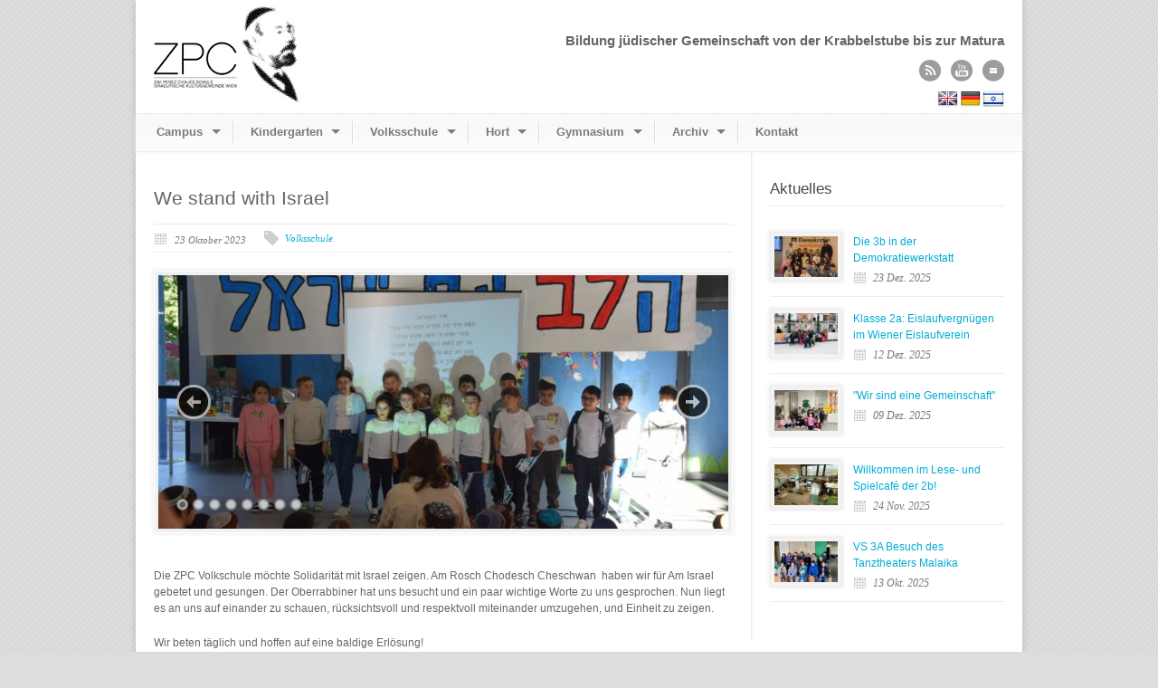

--- FILE ---
content_type: text/html; charset=UTF-8
request_url: https://www.zpc.at/2023/10/23/we-stand-with-israel/
body_size: 11861
content:
<!DOCTYPE html>
<!--[if lt IE 7 ]><html class="ie ie6" lang="en"> <![endif]-->
<!--[if IE 7 ]><html class="ie ie7" lang="en"> <![endif]-->
<!--[if IE 8 ]><html class="ie ie8" lang="en"> <![endif]-->
<!--[if (gte IE 9)|!(IE)]><!--><html lang="de"> <!--<![endif]-->
<head>

	<!-- Basic Page Needs
  ================================================== -->
	<meta charset="utf-8" />
	<title>Zwi Perez Chajes Schule  &raquo; We stand with Israel</title>

	<!--[if lt IE 9]>
		<script src="//html5shim.googlecode.com/svn/trunk/html5.js"></script>
	<![endif]-->

	<!-- CSS
  ================================================== -->
	<link rel="stylesheet" href="https://www.zpc.at/wp-content/themes/zpc/style.css" type="text/css" />
	
				<meta name="viewport" content="width=device-width, initial-scale=1, maximum-scale=1">
		<link rel="stylesheet" href="https://www.zpc.at/wp-content/themes/zpc/stylesheet/skeleton-responsive.css">
		<link rel="stylesheet" href="https://www.zpc.at/wp-content/themes/zpc/stylesheet/layout-responsive.css">	
		
	<!--[if lt IE 9]>
		<link rel="stylesheet" href="https://www.zpc.at/wp-content/themes/zpc/stylesheet/ie-style.php?path=https://www.zpc.at/wp-content/themes/zpc" type="text/css" media="screen, projection" /> 
	<![endif]-->
	<!--[if lt IE 9]>
	<script src="//css3-mediaqueries-js.googlecode.com/svn/trunk/css3-mediaqueries.js"></script>
	<![endif]-->	
	
	<!--[if IE 7]>
		<link rel="stylesheet" href="https://www.zpc.at/wp-content/themes/zpc/stylesheet/ie7-style.css" /> 
	<![endif]-->	
	
	<!-- Favicon
   ================================================== -->
	<link rel="shortcut icon" href="https://www.zpc.at/wp-content/uploads/2014/07/favicon.jpg" type="image/x-icon" />
	<!-- Start WP_HEAD
   ================================================== -->
		
	<meta name='robots' content='max-image-preview:large' />
<link rel='dns-prefetch' href='//www.zpc.at' />
<link rel='dns-prefetch' href='//translate.google.com' />
<link rel="alternate" title="oEmbed (JSON)" type="application/json+oembed" href="https://www.zpc.at/wp-json/oembed/1.0/embed?url=https%3A%2F%2Fwww.zpc.at%2F2023%2F10%2F23%2Fwe-stand-with-israel%2F" />
<link rel="alternate" title="oEmbed (XML)" type="text/xml+oembed" href="https://www.zpc.at/wp-json/oembed/1.0/embed?url=https%3A%2F%2Fwww.zpc.at%2F2023%2F10%2F23%2Fwe-stand-with-israel%2F&#038;format=xml" />
<style id='wp-img-auto-sizes-contain-inline-css' type='text/css'>
img:is([sizes=auto i],[sizes^="auto," i]){contain-intrinsic-size:3000px 1500px}
/*# sourceURL=wp-img-auto-sizes-contain-inline-css */
</style>
<link rel='stylesheet' id='style-custom-css' href='https://www.zpc.at/wp-content/themes/zpc/style-custom.css?ver=6.9' type='text/css' media='all' />
<link rel='stylesheet' id='gdl-woocommerce-css' href='https://www.zpc.at/wp-content/themes/zpc/stylesheet/gdlr-woocommerce.css?ver=6.9' type='text/css' media='all' />
<link rel='stylesheet' id='layerslider-css' href='https://www.zpc.at/wp-content/plugins/LayerSlider/assets/static/layerslider/css/layerslider.css?ver=7.8.0' type='text/css' media='all' />
<style id='wp-emoji-styles-inline-css' type='text/css'>

	img.wp-smiley, img.emoji {
		display: inline !important;
		border: none !important;
		box-shadow: none !important;
		height: 1em !important;
		width: 1em !important;
		margin: 0 0.07em !important;
		vertical-align: -0.1em !important;
		background: none !important;
		padding: 0 !important;
	}
/*# sourceURL=wp-emoji-styles-inline-css */
</style>
<style id='wp-block-library-inline-css' type='text/css'>
:root{--wp-block-synced-color:#7a00df;--wp-block-synced-color--rgb:122,0,223;--wp-bound-block-color:var(--wp-block-synced-color);--wp-editor-canvas-background:#ddd;--wp-admin-theme-color:#007cba;--wp-admin-theme-color--rgb:0,124,186;--wp-admin-theme-color-darker-10:#006ba1;--wp-admin-theme-color-darker-10--rgb:0,107,160.5;--wp-admin-theme-color-darker-20:#005a87;--wp-admin-theme-color-darker-20--rgb:0,90,135;--wp-admin-border-width-focus:2px}@media (min-resolution:192dpi){:root{--wp-admin-border-width-focus:1.5px}}.wp-element-button{cursor:pointer}:root .has-very-light-gray-background-color{background-color:#eee}:root .has-very-dark-gray-background-color{background-color:#313131}:root .has-very-light-gray-color{color:#eee}:root .has-very-dark-gray-color{color:#313131}:root .has-vivid-green-cyan-to-vivid-cyan-blue-gradient-background{background:linear-gradient(135deg,#00d084,#0693e3)}:root .has-purple-crush-gradient-background{background:linear-gradient(135deg,#34e2e4,#4721fb 50%,#ab1dfe)}:root .has-hazy-dawn-gradient-background{background:linear-gradient(135deg,#faaca8,#dad0ec)}:root .has-subdued-olive-gradient-background{background:linear-gradient(135deg,#fafae1,#67a671)}:root .has-atomic-cream-gradient-background{background:linear-gradient(135deg,#fdd79a,#004a59)}:root .has-nightshade-gradient-background{background:linear-gradient(135deg,#330968,#31cdcf)}:root .has-midnight-gradient-background{background:linear-gradient(135deg,#020381,#2874fc)}:root{--wp--preset--font-size--normal:16px;--wp--preset--font-size--huge:42px}.has-regular-font-size{font-size:1em}.has-larger-font-size{font-size:2.625em}.has-normal-font-size{font-size:var(--wp--preset--font-size--normal)}.has-huge-font-size{font-size:var(--wp--preset--font-size--huge)}.has-text-align-center{text-align:center}.has-text-align-left{text-align:left}.has-text-align-right{text-align:right}.has-fit-text{white-space:nowrap!important}#end-resizable-editor-section{display:none}.aligncenter{clear:both}.items-justified-left{justify-content:flex-start}.items-justified-center{justify-content:center}.items-justified-right{justify-content:flex-end}.items-justified-space-between{justify-content:space-between}.screen-reader-text{border:0;clip-path:inset(50%);height:1px;margin:-1px;overflow:hidden;padding:0;position:absolute;width:1px;word-wrap:normal!important}.screen-reader-text:focus{background-color:#ddd;clip-path:none;color:#444;display:block;font-size:1em;height:auto;left:5px;line-height:normal;padding:15px 23px 14px;text-decoration:none;top:5px;width:auto;z-index:100000}html :where(.has-border-color){border-style:solid}html :where([style*=border-top-color]){border-top-style:solid}html :where([style*=border-right-color]){border-right-style:solid}html :where([style*=border-bottom-color]){border-bottom-style:solid}html :where([style*=border-left-color]){border-left-style:solid}html :where([style*=border-width]){border-style:solid}html :where([style*=border-top-width]){border-top-style:solid}html :where([style*=border-right-width]){border-right-style:solid}html :where([style*=border-bottom-width]){border-bottom-style:solid}html :where([style*=border-left-width]){border-left-style:solid}html :where(img[class*=wp-image-]){height:auto;max-width:100%}:where(figure){margin:0 0 1em}html :where(.is-position-sticky){--wp-admin--admin-bar--position-offset:var(--wp-admin--admin-bar--height,0px)}@media screen and (max-width:600px){html :where(.is-position-sticky){--wp-admin--admin-bar--position-offset:0px}}

/*# sourceURL=wp-block-library-inline-css */
</style><style id='global-styles-inline-css' type='text/css'>
:root{--wp--preset--aspect-ratio--square: 1;--wp--preset--aspect-ratio--4-3: 4/3;--wp--preset--aspect-ratio--3-4: 3/4;--wp--preset--aspect-ratio--3-2: 3/2;--wp--preset--aspect-ratio--2-3: 2/3;--wp--preset--aspect-ratio--16-9: 16/9;--wp--preset--aspect-ratio--9-16: 9/16;--wp--preset--color--black: #000000;--wp--preset--color--cyan-bluish-gray: #abb8c3;--wp--preset--color--white: #ffffff;--wp--preset--color--pale-pink: #f78da7;--wp--preset--color--vivid-red: #cf2e2e;--wp--preset--color--luminous-vivid-orange: #ff6900;--wp--preset--color--luminous-vivid-amber: #fcb900;--wp--preset--color--light-green-cyan: #7bdcb5;--wp--preset--color--vivid-green-cyan: #00d084;--wp--preset--color--pale-cyan-blue: #8ed1fc;--wp--preset--color--vivid-cyan-blue: #0693e3;--wp--preset--color--vivid-purple: #9b51e0;--wp--preset--gradient--vivid-cyan-blue-to-vivid-purple: linear-gradient(135deg,rgb(6,147,227) 0%,rgb(155,81,224) 100%);--wp--preset--gradient--light-green-cyan-to-vivid-green-cyan: linear-gradient(135deg,rgb(122,220,180) 0%,rgb(0,208,130) 100%);--wp--preset--gradient--luminous-vivid-amber-to-luminous-vivid-orange: linear-gradient(135deg,rgb(252,185,0) 0%,rgb(255,105,0) 100%);--wp--preset--gradient--luminous-vivid-orange-to-vivid-red: linear-gradient(135deg,rgb(255,105,0) 0%,rgb(207,46,46) 100%);--wp--preset--gradient--very-light-gray-to-cyan-bluish-gray: linear-gradient(135deg,rgb(238,238,238) 0%,rgb(169,184,195) 100%);--wp--preset--gradient--cool-to-warm-spectrum: linear-gradient(135deg,rgb(74,234,220) 0%,rgb(151,120,209) 20%,rgb(207,42,186) 40%,rgb(238,44,130) 60%,rgb(251,105,98) 80%,rgb(254,248,76) 100%);--wp--preset--gradient--blush-light-purple: linear-gradient(135deg,rgb(255,206,236) 0%,rgb(152,150,240) 100%);--wp--preset--gradient--blush-bordeaux: linear-gradient(135deg,rgb(254,205,165) 0%,rgb(254,45,45) 50%,rgb(107,0,62) 100%);--wp--preset--gradient--luminous-dusk: linear-gradient(135deg,rgb(255,203,112) 0%,rgb(199,81,192) 50%,rgb(65,88,208) 100%);--wp--preset--gradient--pale-ocean: linear-gradient(135deg,rgb(255,245,203) 0%,rgb(182,227,212) 50%,rgb(51,167,181) 100%);--wp--preset--gradient--electric-grass: linear-gradient(135deg,rgb(202,248,128) 0%,rgb(113,206,126) 100%);--wp--preset--gradient--midnight: linear-gradient(135deg,rgb(2,3,129) 0%,rgb(40,116,252) 100%);--wp--preset--font-size--small: 13px;--wp--preset--font-size--medium: 20px;--wp--preset--font-size--large: 36px;--wp--preset--font-size--x-large: 42px;--wp--preset--spacing--20: 0.44rem;--wp--preset--spacing--30: 0.67rem;--wp--preset--spacing--40: 1rem;--wp--preset--spacing--50: 1.5rem;--wp--preset--spacing--60: 2.25rem;--wp--preset--spacing--70: 3.38rem;--wp--preset--spacing--80: 5.06rem;--wp--preset--shadow--natural: 6px 6px 9px rgba(0, 0, 0, 0.2);--wp--preset--shadow--deep: 12px 12px 50px rgba(0, 0, 0, 0.4);--wp--preset--shadow--sharp: 6px 6px 0px rgba(0, 0, 0, 0.2);--wp--preset--shadow--outlined: 6px 6px 0px -3px rgb(255, 255, 255), 6px 6px rgb(0, 0, 0);--wp--preset--shadow--crisp: 6px 6px 0px rgb(0, 0, 0);}:where(.is-layout-flex){gap: 0.5em;}:where(.is-layout-grid){gap: 0.5em;}body .is-layout-flex{display: flex;}.is-layout-flex{flex-wrap: wrap;align-items: center;}.is-layout-flex > :is(*, div){margin: 0;}body .is-layout-grid{display: grid;}.is-layout-grid > :is(*, div){margin: 0;}:where(.wp-block-columns.is-layout-flex){gap: 2em;}:where(.wp-block-columns.is-layout-grid){gap: 2em;}:where(.wp-block-post-template.is-layout-flex){gap: 1.25em;}:where(.wp-block-post-template.is-layout-grid){gap: 1.25em;}.has-black-color{color: var(--wp--preset--color--black) !important;}.has-cyan-bluish-gray-color{color: var(--wp--preset--color--cyan-bluish-gray) !important;}.has-white-color{color: var(--wp--preset--color--white) !important;}.has-pale-pink-color{color: var(--wp--preset--color--pale-pink) !important;}.has-vivid-red-color{color: var(--wp--preset--color--vivid-red) !important;}.has-luminous-vivid-orange-color{color: var(--wp--preset--color--luminous-vivid-orange) !important;}.has-luminous-vivid-amber-color{color: var(--wp--preset--color--luminous-vivid-amber) !important;}.has-light-green-cyan-color{color: var(--wp--preset--color--light-green-cyan) !important;}.has-vivid-green-cyan-color{color: var(--wp--preset--color--vivid-green-cyan) !important;}.has-pale-cyan-blue-color{color: var(--wp--preset--color--pale-cyan-blue) !important;}.has-vivid-cyan-blue-color{color: var(--wp--preset--color--vivid-cyan-blue) !important;}.has-vivid-purple-color{color: var(--wp--preset--color--vivid-purple) !important;}.has-black-background-color{background-color: var(--wp--preset--color--black) !important;}.has-cyan-bluish-gray-background-color{background-color: var(--wp--preset--color--cyan-bluish-gray) !important;}.has-white-background-color{background-color: var(--wp--preset--color--white) !important;}.has-pale-pink-background-color{background-color: var(--wp--preset--color--pale-pink) !important;}.has-vivid-red-background-color{background-color: var(--wp--preset--color--vivid-red) !important;}.has-luminous-vivid-orange-background-color{background-color: var(--wp--preset--color--luminous-vivid-orange) !important;}.has-luminous-vivid-amber-background-color{background-color: var(--wp--preset--color--luminous-vivid-amber) !important;}.has-light-green-cyan-background-color{background-color: var(--wp--preset--color--light-green-cyan) !important;}.has-vivid-green-cyan-background-color{background-color: var(--wp--preset--color--vivid-green-cyan) !important;}.has-pale-cyan-blue-background-color{background-color: var(--wp--preset--color--pale-cyan-blue) !important;}.has-vivid-cyan-blue-background-color{background-color: var(--wp--preset--color--vivid-cyan-blue) !important;}.has-vivid-purple-background-color{background-color: var(--wp--preset--color--vivid-purple) !important;}.has-black-border-color{border-color: var(--wp--preset--color--black) !important;}.has-cyan-bluish-gray-border-color{border-color: var(--wp--preset--color--cyan-bluish-gray) !important;}.has-white-border-color{border-color: var(--wp--preset--color--white) !important;}.has-pale-pink-border-color{border-color: var(--wp--preset--color--pale-pink) !important;}.has-vivid-red-border-color{border-color: var(--wp--preset--color--vivid-red) !important;}.has-luminous-vivid-orange-border-color{border-color: var(--wp--preset--color--luminous-vivid-orange) !important;}.has-luminous-vivid-amber-border-color{border-color: var(--wp--preset--color--luminous-vivid-amber) !important;}.has-light-green-cyan-border-color{border-color: var(--wp--preset--color--light-green-cyan) !important;}.has-vivid-green-cyan-border-color{border-color: var(--wp--preset--color--vivid-green-cyan) !important;}.has-pale-cyan-blue-border-color{border-color: var(--wp--preset--color--pale-cyan-blue) !important;}.has-vivid-cyan-blue-border-color{border-color: var(--wp--preset--color--vivid-cyan-blue) !important;}.has-vivid-purple-border-color{border-color: var(--wp--preset--color--vivid-purple) !important;}.has-vivid-cyan-blue-to-vivid-purple-gradient-background{background: var(--wp--preset--gradient--vivid-cyan-blue-to-vivid-purple) !important;}.has-light-green-cyan-to-vivid-green-cyan-gradient-background{background: var(--wp--preset--gradient--light-green-cyan-to-vivid-green-cyan) !important;}.has-luminous-vivid-amber-to-luminous-vivid-orange-gradient-background{background: var(--wp--preset--gradient--luminous-vivid-amber-to-luminous-vivid-orange) !important;}.has-luminous-vivid-orange-to-vivid-red-gradient-background{background: var(--wp--preset--gradient--luminous-vivid-orange-to-vivid-red) !important;}.has-very-light-gray-to-cyan-bluish-gray-gradient-background{background: var(--wp--preset--gradient--very-light-gray-to-cyan-bluish-gray) !important;}.has-cool-to-warm-spectrum-gradient-background{background: var(--wp--preset--gradient--cool-to-warm-spectrum) !important;}.has-blush-light-purple-gradient-background{background: var(--wp--preset--gradient--blush-light-purple) !important;}.has-blush-bordeaux-gradient-background{background: var(--wp--preset--gradient--blush-bordeaux) !important;}.has-luminous-dusk-gradient-background{background: var(--wp--preset--gradient--luminous-dusk) !important;}.has-pale-ocean-gradient-background{background: var(--wp--preset--gradient--pale-ocean) !important;}.has-electric-grass-gradient-background{background: var(--wp--preset--gradient--electric-grass) !important;}.has-midnight-gradient-background{background: var(--wp--preset--gradient--midnight) !important;}.has-small-font-size{font-size: var(--wp--preset--font-size--small) !important;}.has-medium-font-size{font-size: var(--wp--preset--font-size--medium) !important;}.has-large-font-size{font-size: var(--wp--preset--font-size--large) !important;}.has-x-large-font-size{font-size: var(--wp--preset--font-size--x-large) !important;}
/*# sourceURL=global-styles-inline-css */
</style>

<style id='classic-theme-styles-inline-css' type='text/css'>
/*! This file is auto-generated */
.wp-block-button__link{color:#fff;background-color:#32373c;border-radius:9999px;box-shadow:none;text-decoration:none;padding:calc(.667em + 2px) calc(1.333em + 2px);font-size:1.125em}.wp-block-file__button{background:#32373c;color:#fff;text-decoration:none}
/*# sourceURL=/wp-includes/css/classic-themes.min.css */
</style>
<link rel='stylesheet' id='wp-components-css' href='https://www.zpc.at/wp-includes/css/dist/components/style.min.css?ver=6.9' type='text/css' media='all' />
<link rel='stylesheet' id='wp-preferences-css' href='https://www.zpc.at/wp-includes/css/dist/preferences/style.min.css?ver=6.9' type='text/css' media='all' />
<link rel='stylesheet' id='wp-block-editor-css' href='https://www.zpc.at/wp-includes/css/dist/block-editor/style.min.css?ver=6.9' type='text/css' media='all' />
<link rel='stylesheet' id='popup-maker-block-library-style-css' href='https://www.zpc.at/wp-content/plugins/popup-maker/dist/packages/block-library-style.css?ver=dbea705cfafe089d65f1' type='text/css' media='all' />
<link rel='stylesheet' id='contact-form-7-css' href='https://www.zpc.at/wp-content/plugins/contact-form-7/includes/css/styles.css?ver=6.1.4' type='text/css' media='all' />
<link rel='stylesheet' id='google-language-translator-css' href='https://www.zpc.at/wp-content/plugins/google-language-translator/css/style.css?ver=6.0.20' type='text/css' media='' />
<link rel='stylesheet' id='jvcf7p_client_css-css' href='https://www.zpc.at/wp-content/plugins/jquery-validation-for-contact-form-7-pro/includes/assets/css/jvcf7p_client.css?ver=5.4.2' type='text/css' media='all' />
<link rel='stylesheet' id='cf7cf-style-css' href='https://www.zpc.at/wp-content/plugins/cf7-conditional-fields/style.css?ver=2.6.7' type='text/css' media='all' />
<link rel='stylesheet' id='superfish-css' href='https://www.zpc.at/wp-content/themes/zpc/stylesheet/superfish.css?ver=6.9' type='text/css' media='all' />
<link rel='stylesheet' id='fancybox3-css' href='https://www.zpc.at/wp-content/themes/zpc/javascript/fancybox3/jquery.fancybox.min.css?ver=6.9' type='text/css' media='all' />
<link rel='stylesheet' id='flex-slider-css' href='https://www.zpc.at/wp-content/themes/zpc/stylesheet/flexslider.css?ver=6.9' type='text/css' media='all' />
<script type="text/javascript" src="https://www.zpc.at/wp-includes/js/jquery/jquery.min.js?ver=3.7.1" id="jquery-core-js"></script>
<script type="text/javascript" src="https://www.zpc.at/wp-includes/js/jquery/jquery-migrate.min.js?ver=3.4.1" id="jquery-migrate-js"></script>
<script type="text/javascript" id="layerslider-utils-js-extra">
/* <![CDATA[ */
var LS_Meta = {"v":"7.8.0","fixGSAP":"1"};
//# sourceURL=layerslider-utils-js-extra
/* ]]> */
</script>
<script type="text/javascript" src="https://www.zpc.at/wp-content/plugins/LayerSlider/assets/static/layerslider/js/layerslider.utils.js?ver=7.8.0" id="layerslider-utils-js"></script>
<script type="text/javascript" src="https://www.zpc.at/wp-content/plugins/LayerSlider/assets/static/layerslider/js/layerslider.kreaturamedia.jquery.js?ver=7.8.0" id="layerslider-js"></script>
<script type="text/javascript" src="https://www.zpc.at/wp-content/plugins/LayerSlider/assets/static/layerslider/js/layerslider.transitions.js?ver=7.8.0" id="layerslider-transitions-js"></script>
<script type="text/javascript" src="https://www.zpc.at/wp-content/plugins/flowpaper-lite-pdf-flipbook/assets/lity/lity.min.js" id="lity-js-js"></script>
<script type="text/javascript" src="https://www.zpc.at/wp-content/themes/zpc/javascript/fancybox3/jquery.fancybox.min.js?ver=3.0" id="fancybox3-js-js"></script>
<script type="text/javascript" src="https://www.zpc.at/wp-content/themes/zpc/javascript/modernize.js?ver=1.0" id="modernize-js"></script>
<script type="text/javascript" src="https://www.zpc.at/wp-content/themes/zpc/javascript/jquery.fitvids.js?ver=1.0" id="fitvids-js"></script>
<meta name="generator" content="Powered by LayerSlider 7.8.0 - Build Heros, Sliders, and Popups. Create Animations and Beautiful, Rich Web Content as Easy as Never Before on WordPress." />
<!-- LayerSlider updates and docs at: https://layerslider.com -->
<link rel="https://api.w.org/" href="https://www.zpc.at/wp-json/" /><link rel="alternate" title="JSON" type="application/json" href="https://www.zpc.at/wp-json/wp/v2/posts/12327" /><link rel="EditURI" type="application/rsd+xml" title="RSD" href="https://www.zpc.at/xmlrpc.php?rsd" />
<link rel="canonical" href="https://www.zpc.at/2023/10/23/we-stand-with-israel/" />
<link rel='shortlink' href='https://www.zpc.at/?p=12327' />
<link rel="alternate" type="application/rss+xml" title="Zwi Perez Chajes Schule &raquo; Feed" href="https://www.zpc.at/feed/" />
<style>#google_language_translator{text-align:left!important;}select.goog-te-combo{float:right;}.goog-te-gadget{padding-top:13px;}.goog-te-gadget .goog-te-combo{margin-top:-7px!important;}.goog-te-gadget{margin-top:2px!important;}p.hello{font-size:12px;color:#666;}div.skiptranslate.goog-te-gadget{display:inline!important;}#google_language_translator,#language{clear:both;width:160px;text-align:right;}#language{float:right;}#flags{text-align:right;width:165px;float:right;clear:right;}#flags ul{float:right!important;}p.hello{text-align:right;float:right;clear:both;}.glt-clear{height:0px;clear:both;margin:0px;padding:0px;}#flags{width:165px;}#flags a{display:inline-block;margin-left:2px;}#google_language_translator{width:auto!important;}div.skiptranslate.goog-te-gadget{display:inline!important;}.goog-tooltip{display: none!important;}.goog-tooltip:hover{display: none!important;}.goog-text-highlight{background-color:transparent!important;border:none!important;box-shadow:none!important;}#google_language_translator{display:none;}#google_language_translator select.goog-te-combo{color:#32373c;}#google_language_translator{color:transparent;}body{top:0px!important;}#goog-gt-{display:none!important;}font font{background-color:transparent!important;box-shadow:none!important;position:initial!important;}#glt-translate-trigger > span{color:#ffffff;}#glt-translate-trigger{background:#f89406;}</style><!-- Analytics by WP Statistics - https://wp-statistics.com -->
	
	<!-- FB Thumbnail
   ================================================== -->
		
	<link rel="stylesheet" href="https://www.zpc.at/wp-content/themes/zpc/stylesheet/zpc.css?v=1.0.0" /> 
</head>
<body class="wp-singular post-template-default single single-post postid-12327 single-format-standard wp-theme-zpc">
	<div class="body-wrapper">

		
	<div class="all-container-wrapper boxed-layout">
		<div class="header-outer-wrapper">
			<div class="header-container-wrapper container-wrapper">
				<div class="header-wrapper">
					<div class="clear"></div>
					
					<!-- Get Logo -->
					<div class="logo-wrapper">
						<a href="https://www.zpc.at"><img src="https://www.zpc.at/wp-content/uploads/2014/07/zpclogo_113px.png" alt="" /></a>					</div>
					
					<!-- Get Social Icons -->
					<div class="outer-social-wrapper">
						<div class="social-wrapper">
							<div class="social-wrapper-text">Bildung jüdischer Gemeinschaft von der Krabbelstube bis zur Matura</div>	
							<div class="social-icon-wrapper">
								<div class="social-icon"><a target="_blank" href="https://www.zpc.at/feed/"><img src="https://www.zpc.at/wp-content/themes/zpc/images/icon/dark/social/rss.png" alt="rss"/></a></div><div class="social-icon"><a target="_blank" href="https://www.youtube.com/ZPCSchule"><img src="https://www.zpc.at/wp-content/themes/zpc/images/icon/dark/social/youtube.png" alt="youtube"/></a></div><div class="social-icon"><a target="_blank" href="&#x6D;&#x61;&#x69;&#x6C;&#x74;&#x6F;&#x3A;&#x6F;&#x66;&#x66;&#x69;&#x63;&#x65;&#x40;&#x7A;&#x70;&#x63;&#x2E;&#x61;&#x74;"><img src="https://www.zpc.at/wp-content/themes/zpc/images/icon/dark/social/email.png" alt="email"/></a></div>							</div>
							<div id="flags_wrapper">
							<div id="addFlag"><a title="Hebrew" class="hebrewFlag" href="//www.zpc.at/wp-content/uploads/2023/10/ZPC-Schulinformation-Hebraeisch.pdf" target="_blank"></a></div>
							<div id="flags" class="size22"><ul id="sortable" class="ui-sortable" style="float:left"><li id='English'><a href='#' title='English' class='nturl notranslate en flag English'></a></li><li id='German'><a href='#' title='German' class='nturl notranslate de flag German'></a></li></ul></div><div id="google_language_translator" class="default-language-de"></div>							</div>
						</div>
					</div>
					<div class="clear"></div>
				</div> <!-- header-wrapper -->
			</div> <!-- header-container -->
		</div> <!-- header-outer-wrapper -->
		
		<!-- Navigation and Search Form -->
		<div class="main-navigation-wrapper">
			<div class="responsive-container-wrapper container-wrapper"><div class="responsive-menu-wrapper"><select id="menu-hauptmenue" class="menu dropdown-menu"><option value="" class="blank">&#8212; Hauptmenü &#8212;</option><option class="menu-item menu-item-type-post_type menu-item-object-page menu-item-home menu-item-has-children menu-item-483 menu-item-depth-0" value="https://www.zpc.at/">Campus</option>	<option class="menu-item menu-item-type-post_type menu-item-object-page menu-item-home menu-item-1602 menu-item-depth-1" value="https://www.zpc.at/">- Allgemeine Informationen</option>
	<option class="menu-item menu-item-type-post_type menu-item-object-page menu-item-11587 menu-item-depth-1" value="https://www.zpc.at/wirsuchen/">- Karriere am ZPC Bildungscampus</option>
	<option class="menu-item menu-item-type-post_type menu-item-object-page menu-item-6137 menu-item-depth-1" value="https://www.zpc.at/stipendien/">- Stipendien</option>
	<option class="menu-item menu-item-type-post_type menu-item-object-page menu-item-995 menu-item-depth-1" value="https://www.zpc.at/campus/leitbild/">- Leitbild</option>
	<option class="menu-item menu-item-type-post_type menu-item-object-page menu-item-994 menu-item-depth-1" value="https://www.zpc.at/campus/geschichte/">- Geschichte</option>
	<option class="menu-item menu-item-type-post_type menu-item-object-page menu-item-1000 menu-item-depth-1" value="https://www.zpc.at/campus/elternverein/">- Elternverein</option>
	<option class="menu-item menu-item-type-post_type menu-item-object-page menu-item-495 menu-item-depth-1" value="https://www.zpc.at/campus/alumni/">- Alumni</option>
	<option class="menu-item menu-item-type-post_type menu-item-object-page menu-item-1986 menu-item-depth-1" value="https://www.zpc.at/30-jahre/">- 30 Jahre ZPC</option>

<option class="menu-item menu-item-type-post_type menu-item-object-page menu-item-has-children menu-item-1577 menu-item-depth-0" value="https://www.zpc.at/kindergarten/">Kindergarten</option>	<option class="menu-item menu-item-type-post_type menu-item-object-page menu-item-1036 menu-item-depth-1" value="https://www.zpc.at/kindergarten/">- Allgemeine Informationen</option>
	<option class="menu-item menu-item-type-post_type menu-item-object-page menu-item-7347 menu-item-depth-1" value="https://www.zpc.at/kindergarten/platzanfrage/">- Platzanfrage</option>
	<option class="menu-item menu-item-type-taxonomy menu-item-object-category menu-item-1429 menu-item-depth-1" value="https://www.zpc.at/kategorie/schule/kindergarten/">- Aktuelles</option>
	<option class="menu-item menu-item-type-post_type menu-item-object-page menu-item-1039 menu-item-depth-1" value="https://www.zpc.at/kindergarten/paedagogische-schwerpunkte/">- Pädagogische Schwerpunkte</option>
	<option class="menu-item menu-item-type-post_type menu-item-object-page menu-item-6138 menu-item-depth-1" value="https://www.zpc.at/stipendien/">- Stipendien</option>

<option class="menu-item menu-item-type-post_type menu-item-object-page menu-item-has-children menu-item-1578 menu-item-depth-0" value="https://www.zpc.at/volksschule/">Volksschule</option>	<option class="menu-item menu-item-type-post_type menu-item-object-page menu-item-1031 menu-item-depth-1" value="https://www.zpc.at/volksschule/">- Allgemeine Informationen</option>
	<option class="menu-item menu-item-type-post_type menu-item-object-page menu-item-10706 menu-item-depth-1" value="https://www.zpc.at/volksschule/platzanfrage/">- Platzanfrage</option>
	<option class="menu-item menu-item-type-post_type menu-item-object-page menu-item-7954 menu-item-depth-1" value="https://www.zpc.at/volksschule/linksammlung/">- Linksammlung</option>
	<option class="menu-item menu-item-type-taxonomy menu-item-object-category current-post-ancestor current-menu-parent current-post-parent menu-item-1428 menu-item-depth-1" value="https://www.zpc.at/kategorie/schule/volksschule/">- Aktuelles</option>
	<option class="menu-item menu-item-type-post_type menu-item-object-page menu-item-1034 menu-item-depth-1" value="https://www.zpc.at/volksschule/paedagogische-schwerpunkte/">- Pädagogische Schwerpunkte</option>
	<option class="menu-item menu-item-type-post_type menu-item-object-page menu-item-1035 menu-item-depth-1" value="https://www.zpc.at/volksschule/team/">- Team</option>
	<option class="menu-item menu-item-type-post_type menu-item-object-page menu-item-6139 menu-item-depth-1" value="https://www.zpc.at/stipendien/">- Stipendien</option>

<option class="menu-item menu-item-type-post_type menu-item-object-page menu-item-has-children menu-item-1576 menu-item-depth-0" value="https://www.zpc.at/hort/">Hort</option>	<option class="menu-item menu-item-type-post_type menu-item-object-page menu-item-1041 menu-item-depth-1" value="https://www.zpc.at/hort/">- Allgemeine Informationen</option>
	<option class="menu-item menu-item-type-taxonomy menu-item-object-category menu-item-1427 menu-item-depth-1" value="https://www.zpc.at/kategorie/schule/hort/">- Aktuelles</option>
	<option class="menu-item menu-item-type-post_type menu-item-object-page menu-item-8110 menu-item-depth-1" value="https://www.zpc.at/hort/materialsammlung/">- Materialsammlung</option>
	<option class="menu-item menu-item-type-post_type menu-item-object-page menu-item-1044 menu-item-depth-1" value="https://www.zpc.at/hort/paedagogische-schwerpunkte/">- Pädagogische Schwerpunkte</option>
	<option class="menu-item menu-item-type-post_type menu-item-object-page menu-item-1045 menu-item-depth-1" value="https://www.zpc.at/hort/team/">- Team</option>
	<option class="menu-item menu-item-type-post_type menu-item-object-page menu-item-6140 menu-item-depth-1" value="https://www.zpc.at/stipendien/">- Stipendien</option>

<option class="menu-item menu-item-type-post_type menu-item-object-page menu-item-has-children menu-item-1575 menu-item-depth-0" value="https://www.zpc.at/gymnasium/">Gymnasium</option>	<option class="menu-item menu-item-type-post_type menu-item-object-page menu-item-1046 menu-item-depth-1" value="https://www.zpc.at/gymnasium/">- Allgemeine Informationen</option>
	<option class="menu-item menu-item-type-post_type menu-item-object-page menu-item-10714 menu-item-depth-1" value="https://www.zpc.at/gymnasium/platzanfrage/">- Platzanfrage</option>
	<option class="menu-item menu-item-type-taxonomy menu-item-object-category menu-item-1426 menu-item-depth-1" value="https://www.zpc.at/kategorie/schule/gymnasium/">- Aktuelles</option>
	<option class="menu-item menu-item-type-post_type menu-item-object-page menu-item-1049 menu-item-depth-1" value="https://www.zpc.at/gymnasium/paedagogische-schwerpunkte/">- Pädagogische Schwerpunkte</option>
	<option class="menu-item menu-item-type-post_type menu-item-object-page menu-item-1050 menu-item-depth-1" value="https://www.zpc.at/gymnasium/team/">- Team</option>
	<option class="menu-item menu-item-type-post_type menu-item-object-page menu-item-6141 menu-item-depth-1" value="https://www.zpc.at/stipendien/">- Stipendien</option>

<option class="menu-item menu-item-type-custom menu-item-object-custom menu-item-has-children menu-item-1230 menu-item-depth-0" value="#">Archiv</option>	<option class="menu-item menu-item-type-taxonomy menu-item-object-category current-post-ancestor menu-item-999 menu-item-depth-1" value="https://www.zpc.at/kategorie/schule/">- Aktuelles</option>
	<option class="menu-item menu-item-type-taxonomy menu-item-object-category menu-item-6119 menu-item-depth-1" value="https://www.zpc.at/kategorie/newsletter/">- #zwi</option>
	<option class="menu-item menu-item-type-taxonomy menu-item-object-category menu-item-1229 menu-item-depth-1" value="https://www.zpc.at/kategorie/zwi/">- ZWI-Newsletter</option>

<option class="menu-item menu-item-type-post_type menu-item-object-page menu-item-488 menu-item-depth-0" value="https://www.zpc.at/kontakt/">Kontakt</option>
</select></div></div>			<div class="navigation-wrapper">
				<div class="navigation-container-wrapper container-wrapper">
					<!-- Get Navigation -->
					<div id="main-superfish-wrapper" class="menu-wrapper"><ul id="menu-hauptmenue-1" class="sf-menu"><li id="menu-item-483" class="menu-item menu-item-type-post_type menu-item-object-page menu-item-home menu-item-has-children menu-item-483"><a href="https://www.zpc.at/">Campus</a>
<ul class="sub-menu">
	<li id="menu-item-1602" class="menu-item menu-item-type-post_type menu-item-object-page menu-item-home menu-item-1602"><a href="https://www.zpc.at/">Allgemeine Informationen</a></li>
	<li id="menu-item-11587" class="menu-item menu-item-type-post_type menu-item-object-page menu-item-11587"><a href="https://www.zpc.at/wirsuchen/">Karriere am ZPC Bildungscampus</a></li>
	<li id="menu-item-6137" class="menu-item menu-item-type-post_type menu-item-object-page menu-item-6137"><a href="https://www.zpc.at/stipendien/">Stipendien</a></li>
	<li id="menu-item-995" class="menu-item menu-item-type-post_type menu-item-object-page menu-item-995"><a href="https://www.zpc.at/campus/leitbild/">Leitbild</a></li>
	<li id="menu-item-994" class="menu-item menu-item-type-post_type menu-item-object-page menu-item-994"><a href="https://www.zpc.at/campus/geschichte/">Geschichte</a></li>
	<li id="menu-item-1000" class="menu-item menu-item-type-post_type menu-item-object-page menu-item-1000"><a href="https://www.zpc.at/campus/elternverein/">Elternverein</a></li>
	<li id="menu-item-495" class="menu-item menu-item-type-post_type menu-item-object-page menu-item-495"><a href="https://www.zpc.at/campus/alumni/">Alumni</a></li>
	<li id="menu-item-1986" class="menu-item menu-item-type-post_type menu-item-object-page menu-item-1986"><a href="https://www.zpc.at/30-jahre/">30 Jahre ZPC</a></li>
</ul>
</li>
<li id="menu-item-1577" class="menu-item menu-item-type-post_type menu-item-object-page menu-item-has-children menu-item-1577"><a href="https://www.zpc.at/kindergarten/">Kindergarten</a>
<ul class="sub-menu">
	<li id="menu-item-1036" class="menu-item menu-item-type-post_type menu-item-object-page menu-item-1036"><a href="https://www.zpc.at/kindergarten/">Allgemeine Informationen</a></li>
	<li id="menu-item-7347" class="menu-item menu-item-type-post_type menu-item-object-page menu-item-7347"><a href="https://www.zpc.at/kindergarten/platzanfrage/">Platzanfrage</a></li>
	<li id="menu-item-1429" class="menu-item menu-item-type-taxonomy menu-item-object-category menu-item-1429"><a href="https://www.zpc.at/kategorie/schule/kindergarten/">Aktuelles</a></li>
	<li id="menu-item-1039" class="menu-item menu-item-type-post_type menu-item-object-page menu-item-1039"><a href="https://www.zpc.at/kindergarten/paedagogische-schwerpunkte/">Pädagogische Schwerpunkte</a></li>
	<li id="menu-item-6138" class="menu-item menu-item-type-post_type menu-item-object-page menu-item-6138"><a href="https://www.zpc.at/stipendien/">Stipendien</a></li>
</ul>
</li>
<li id="menu-item-1578" class="menu-item menu-item-type-post_type menu-item-object-page menu-item-has-children menu-item-1578"><a href="https://www.zpc.at/volksschule/">Volksschule</a>
<ul class="sub-menu">
	<li id="menu-item-1031" class="menu-item menu-item-type-post_type menu-item-object-page menu-item-1031"><a href="https://www.zpc.at/volksschule/">Allgemeine Informationen</a></li>
	<li id="menu-item-10706" class="menu-item menu-item-type-post_type menu-item-object-page menu-item-10706"><a href="https://www.zpc.at/volksschule/platzanfrage/">Platzanfrage</a></li>
	<li id="menu-item-7954" class="menu-item menu-item-type-post_type menu-item-object-page menu-item-7954"><a href="https://www.zpc.at/volksschule/linksammlung/">Linksammlung</a></li>
	<li id="menu-item-1428" class="menu-item menu-item-type-taxonomy menu-item-object-category current-post-ancestor current-menu-parent current-post-parent menu-item-1428"><a href="https://www.zpc.at/kategorie/schule/volksschule/">Aktuelles</a></li>
	<li id="menu-item-1034" class="menu-item menu-item-type-post_type menu-item-object-page menu-item-1034"><a href="https://www.zpc.at/volksschule/paedagogische-schwerpunkte/">Pädagogische Schwerpunkte</a></li>
	<li id="menu-item-1035" class="menu-item menu-item-type-post_type menu-item-object-page menu-item-1035"><a href="https://www.zpc.at/volksschule/team/">Team</a></li>
	<li id="menu-item-6139" class="menu-item menu-item-type-post_type menu-item-object-page menu-item-6139"><a href="https://www.zpc.at/stipendien/">Stipendien</a></li>
</ul>
</li>
<li id="menu-item-1576" class="menu-item menu-item-type-post_type menu-item-object-page menu-item-has-children menu-item-1576"><a href="https://www.zpc.at/hort/">Hort</a>
<ul class="sub-menu">
	<li id="menu-item-1041" class="menu-item menu-item-type-post_type menu-item-object-page menu-item-1041"><a href="https://www.zpc.at/hort/">Allgemeine Informationen</a></li>
	<li id="menu-item-1427" class="menu-item menu-item-type-taxonomy menu-item-object-category menu-item-1427"><a href="https://www.zpc.at/kategorie/schule/hort/">Aktuelles</a></li>
	<li id="menu-item-8110" class="menu-item menu-item-type-post_type menu-item-object-page menu-item-8110"><a href="https://www.zpc.at/hort/materialsammlung/">Materialsammlung</a></li>
	<li id="menu-item-1044" class="menu-item menu-item-type-post_type menu-item-object-page menu-item-1044"><a href="https://www.zpc.at/hort/paedagogische-schwerpunkte/">Pädagogische Schwerpunkte</a></li>
	<li id="menu-item-1045" class="menu-item menu-item-type-post_type menu-item-object-page menu-item-1045"><a href="https://www.zpc.at/hort/team/">Team</a></li>
	<li id="menu-item-6140" class="menu-item menu-item-type-post_type menu-item-object-page menu-item-6140"><a href="https://www.zpc.at/stipendien/">Stipendien</a></li>
</ul>
</li>
<li id="menu-item-1575" class="menu-item menu-item-type-post_type menu-item-object-page menu-item-has-children menu-item-1575"><a href="https://www.zpc.at/gymnasium/">Gymnasium</a>
<ul class="sub-menu">
	<li id="menu-item-1046" class="menu-item menu-item-type-post_type menu-item-object-page menu-item-1046"><a href="https://www.zpc.at/gymnasium/">Allgemeine Informationen</a></li>
	<li id="menu-item-10714" class="menu-item menu-item-type-post_type menu-item-object-page menu-item-10714"><a href="https://www.zpc.at/gymnasium/platzanfrage/">Platzanfrage</a></li>
	<li id="menu-item-1426" class="menu-item menu-item-type-taxonomy menu-item-object-category menu-item-1426"><a href="https://www.zpc.at/kategorie/schule/gymnasium/">Aktuelles</a></li>
	<li id="menu-item-1049" class="menu-item menu-item-type-post_type menu-item-object-page menu-item-1049"><a href="https://www.zpc.at/gymnasium/paedagogische-schwerpunkte/">Pädagogische Schwerpunkte</a></li>
	<li id="menu-item-1050" class="menu-item menu-item-type-post_type menu-item-object-page menu-item-1050"><a href="https://www.zpc.at/gymnasium/team/">Team</a></li>
	<li id="menu-item-6141" class="menu-item menu-item-type-post_type menu-item-object-page menu-item-6141"><a href="https://www.zpc.at/stipendien/">Stipendien</a></li>
</ul>
</li>
<li id="menu-item-1230" class="menu-item menu-item-type-custom menu-item-object-custom menu-item-has-children menu-item-1230"><a href="#">Archiv</a>
<ul class="sub-menu">
	<li id="menu-item-999" class="menu-item menu-item-type-taxonomy menu-item-object-category current-post-ancestor menu-item-999"><a href="https://www.zpc.at/kategorie/schule/">Aktuelles</a></li>
	<li id="menu-item-6119" class="menu-item menu-item-type-taxonomy menu-item-object-category menu-item-6119"><a href="https://www.zpc.at/kategorie/newsletter/">#zwi</a></li>
	<li id="menu-item-1229" class="menu-item menu-item-type-taxonomy menu-item-object-category menu-item-1229"><a href="https://www.zpc.at/kategorie/zwi/">ZWI-Newsletter</a></li>
</ul>
</li>
<li id="menu-item-488" class="menu-item menu-item-type-post_type menu-item-object-page menu-item-488"><a href="https://www.zpc.at/kontakt/">Kontakt</a></li>
</ul></div>					
					<!-- Get Search form -->
										
					<div class="clear"></div>
				</div> <!-- navigation-container-wrapper -->
			</div> <!-- navigation-wrapper -->
		</div>
				
		
		<div class="container main content-container">
			<div class="header-content-wrapper">		<div class="content-wrapper sidebar-included right-sidebar">  
		<div class="clear"></div>
		<div class='gdl-page-float-left'>		
		<div class='gdl-page-item'>
		
		<div class="sixteen columns mt0"><h1 class="single-thumbnail-title post-title-color gdl-title"><a href="https://www.zpc.at/2023/10/23/we-stand-with-israel/">We stand with Israel</a></h1><div class="single-thumbnail-info post-info-color gdl-divider"><div class="single-thumbnail-date">23 Oktober 2023</div><div class="single-thumbnail-tag"><a href="https://www.zpc.at/kategorie/schule/volksschule/" rel="category tag">Volksschule</a></div><div class="clear"></div></div><div class="blog-thumbnail-slider blog-single"><div class="flexslider" ><ul class="slides"><li><a href="https://www.zpc.at/wp-content/uploads/2023/10/DSC_9939.jpg" data-fancybox="gallery" title=""  ><img src="https://www.zpc.at/wp-content/uploads/2023/10/DSC_9939-630x280.jpg" alt="" /></a></li><li><a href="https://www.zpc.at/wp-content/uploads/2023/10/DSC_9941.jpg" data-fancybox="gallery" title=""  ><img src="https://www.zpc.at/wp-content/uploads/2023/10/DSC_9941-630x280.jpg" alt="" /></a></li><li><a href="https://www.zpc.at/wp-content/uploads/2023/10/DSC_9945.jpg" data-fancybox="gallery" title=""  ><img src="https://www.zpc.at/wp-content/uploads/2023/10/DSC_9945-630x280.jpg" alt="" /></a></li><li><a href="https://www.zpc.at/wp-content/uploads/2023/10/DSC_9960.jpg" data-fancybox="gallery" title=""  ><img src="https://www.zpc.at/wp-content/uploads/2023/10/DSC_9960-630x280.jpg" alt="" /></a></li><li><a href="https://www.zpc.at/wp-content/uploads/2023/10/DSC_9976.jpg" data-fancybox="gallery" title=""  ><img src="https://www.zpc.at/wp-content/uploads/2023/10/DSC_9976-630x280.jpg" alt="" /></a></li><li><a href="https://www.zpc.at/wp-content/uploads/2023/10/DSC_9977.jpg" data-fancybox="gallery" title=""  ><img src="https://www.zpc.at/wp-content/uploads/2023/10/DSC_9977-630x280.jpg" alt="" /></a></li><li><a href="https://www.zpc.at/wp-content/uploads/2023/10/DSC_9979.jpg" data-fancybox="gallery" title=""  ><img src="https://www.zpc.at/wp-content/uploads/2023/10/DSC_9979-630x280.jpg" alt="" /></a></li><li><a href="https://www.zpc.at/wp-content/uploads/2023/10/DSC_9982.jpg" data-fancybox="gallery" title=""  ><img src="https://www.zpc.at/wp-content/uploads/2023/10/DSC_9982-630x280.jpg" alt="" /></a></li></ul></div></div><div class='clear'></div><div class='single-content'><p>Die ZPC Volkschule möchte Solidarität mit Israel zeigen. Am Rosch Chodesch Cheschwan  haben wir für Am Israel gebetet und gesungen. Der Oberrabbiner hat uns besucht und ein paar wichtige Worte zu uns gesprochen. Nun liegt es an uns auf einander zu schauen, rücksichtsvoll und respektvoll miteinander umzugehen, und Einheit zu zeigen.</p>
<p>Wir beten täglich und hoffen auf eine baldige Erlösung!</p>
</div><div class="clear"></div><div class="comment-wrapper"></div></div>			
		</div> <!-- gdl-page-item -->
		
		</div><div class='five columns mt0 gdl-right-sidebar'><div class='right-sidebar-wrapper gdl-divider'><div class="custom-sidebar gdl-divider recentpost-widget" id="recentpost-widget-13" ><h3 class="custom-sidebar-title sidebar-title-color gdl-title">Aktuelles</h3><div class='gdl-recent-post-widget'>				<div class="recent-post-widget">
					<div class="recent-post-widget-thumbnail"><a href="https://www.zpc.at/2025/12/23/die-3b-in-der-demokratiewerkstatt/"><img src="https://www.zpc.at/wp-content/uploads/2025/12/IMG-20251218-WA0022-70x45.jpg" alt=""/></a></div>					<div class="recent-post-widget-context">
						<div class="recent-post-widget-title gdl-title">
							<a href="https://www.zpc.at/2025/12/23/die-3b-in-der-demokratiewerkstatt/"> 
								Die 3b in der Demokratiewerkstatt 
							</a>
						</div>
						<div class="recent-post-widget-date post-info-color">
							23 Dez. 2025						</div>
					</div>
					<div class="clear"></div>
				</div>						
								<div class="recent-post-widget">
					<div class="recent-post-widget-thumbnail"><a href="https://www.zpc.at/2025/12/12/klasse-2a-eislaufvergnuegen-im-wiener-eislaufverein/"><img src="https://www.zpc.at/wp-content/uploads/2025/12/Eis1-70x45.jpeg" alt=""/></a></div>					<div class="recent-post-widget-context">
						<div class="recent-post-widget-title gdl-title">
							<a href="https://www.zpc.at/2025/12/12/klasse-2a-eislaufvergnuegen-im-wiener-eislaufverein/"> 
								Klasse 2a: Eislaufvergnügen im Wiener Eislaufverein 
							</a>
						</div>
						<div class="recent-post-widget-date post-info-color">
							12 Dez. 2025						</div>
					</div>
					<div class="clear"></div>
				</div>						
								<div class="recent-post-widget">
					<div class="recent-post-widget-thumbnail"><a href="https://www.zpc.at/2025/12/09/wir-sind-eine-gemeinschaft/"><img src="https://www.zpc.at/wp-content/uploads/2025/12/IMG-20251209-WA0006-70x45.jpg" alt=""/></a></div>					<div class="recent-post-widget-context">
						<div class="recent-post-widget-title gdl-title">
							<a href="https://www.zpc.at/2025/12/09/wir-sind-eine-gemeinschaft/"> 
								"Wir sind eine Gemeinschaft" 
							</a>
						</div>
						<div class="recent-post-widget-date post-info-color">
							09 Dez. 2025						</div>
					</div>
					<div class="clear"></div>
				</div>						
								<div class="recent-post-widget">
					<div class="recent-post-widget-thumbnail"><a href="https://www.zpc.at/2025/11/24/willkommen-im-lese-und-spielcafe-der-2b/"><img src="https://www.zpc.at/wp-content/uploads/2025/11/IMG-20251124-WA0008-70x45.jpg" alt=""/></a></div>					<div class="recent-post-widget-context">
						<div class="recent-post-widget-title gdl-title">
							<a href="https://www.zpc.at/2025/11/24/willkommen-im-lese-und-spielcafe-der-2b/"> 
								Willkommen im Lese- und Spielcafé der 2b! 
							</a>
						</div>
						<div class="recent-post-widget-date post-info-color">
							24 Nov. 2025						</div>
					</div>
					<div class="clear"></div>
				</div>						
								<div class="recent-post-widget">
					<div class="recent-post-widget-thumbnail"><a href="https://www.zpc.at/2025/10/13/vs-3a-besuch-des-tanztheaters-malaika/"><img src="https://www.zpc.at/wp-content/uploads/2025/10/Malaika4-70x45.jpg" alt=""/></a></div>					<div class="recent-post-widget-context">
						<div class="recent-post-widget-title gdl-title">
							<a href="https://www.zpc.at/2025/10/13/vs-3a-besuch-des-tanztheaters-malaika/"> 
								VS 3A Besuch des Tanztheaters Malaika 
							</a>
						</div>
						<div class="recent-post-widget-date post-info-color">
							13 Okt. 2025						</div>
					</div>
					<div class="clear"></div>
				</div>						
				</div></div><div class='pt30'></div></div></div>		
		<div class="clear"></div>
		
	</div> <!-- content-wrapper -->

		</div> <!-- header content wrapper -->
	</div> <!-- content container -->
	<div class="footer-container-wrapper">	
		<div class="footer-wrapper">
			<!-- Get Footer Widget -->
										<div class="container mt0">
					<div class="footer-widget-wrapper">
						<div class="eight columns mt0"><div class="custom-sidebar gdl-divider recentpost-widget" id="recentpost-widget-14" ><h3 class="custom-sidebar-title footer-title-color gdl-title">Neueste Beiträge</h3><div class='gdl-recent-post-widget'>				<div class="recent-post-widget">
					<div class="recent-post-widget-thumbnail"><a href="https://www.zpc.at/2025/12/23/die-3b-in-der-demokratiewerkstatt/"><img src="https://www.zpc.at/wp-content/uploads/2025/12/IMG-20251218-WA0022-70x45.jpg" alt=""/></a></div>					<div class="recent-post-widget-context">
						<div class="recent-post-widget-title gdl-title">
							<a href="https://www.zpc.at/2025/12/23/die-3b-in-der-demokratiewerkstatt/"> 
								Die 3b in der Demokratiewerkstatt 
							</a>
						</div>
						<div class="recent-post-widget-date post-info-color">
							23 Dez. 2025						</div>
					</div>
					<div class="clear"></div>
				</div>						
								<div class="recent-post-widget">
					<div class="recent-post-widget-thumbnail"><a href="https://www.zpc.at/2025/12/12/klasse-2a-eislaufvergnuegen-im-wiener-eislaufverein/"><img src="https://www.zpc.at/wp-content/uploads/2025/12/Eis1-70x45.jpeg" alt=""/></a></div>					<div class="recent-post-widget-context">
						<div class="recent-post-widget-title gdl-title">
							<a href="https://www.zpc.at/2025/12/12/klasse-2a-eislaufvergnuegen-im-wiener-eislaufverein/"> 
								Klasse 2a: Eislaufvergnügen im Wiener Eislaufverein 
							</a>
						</div>
						<div class="recent-post-widget-date post-info-color">
							12 Dez. 2025						</div>
					</div>
					<div class="clear"></div>
				</div>						
								<div class="recent-post-widget">
					<div class="recent-post-widget-thumbnail"><a href="https://www.zpc.at/2025/12/09/wir-sind-eine-gemeinschaft/"><img src="https://www.zpc.at/wp-content/uploads/2025/12/IMG-20251209-WA0006-70x45.jpg" alt=""/></a></div>					<div class="recent-post-widget-context">
						<div class="recent-post-widget-title gdl-title">
							<a href="https://www.zpc.at/2025/12/09/wir-sind-eine-gemeinschaft/"> 
								"Wir sind eine Gemeinschaft" 
							</a>
						</div>
						<div class="recent-post-widget-date post-info-color">
							09 Dez. 2025						</div>
					</div>
					<div class="clear"></div>
				</div>						
				</div></div></div><div class="four columns mt0"></div><div class="four columns mt0"><div class="custom-sidebar gdl-divider widget_search" id="search-2" ><h3 class="custom-sidebar-title footer-title-color gdl-title">Suche</h3><form method="get" id="searchform" action="https://www.zpc.at/">
	<div id="search-text">
		<input type="text" value="" name="s" id="s" autocomplete="off" />
	</div>
	<input type="submit" id="searchsubmit" value="" />
	<br class="clear">
</form>
</div></div>						<div class="clear"></div>
					</div>
				</div> 
					</div> <!-- footer wrapper -->
	</div> <!-- footer container wrapper --> 
	
	<!-- Get Copyright Text -->
	<div class="copyright-container-wrapper"><div class="copyright-container container"><div class="copyright-left"><a href="https://www.zpc.at/impressum/">Impressum</a> - <a href="https://www.zpc.at/impressum/datenschutzerklaerung/">Datenschutzerklärung</a></div><div class="copyright-right">© Verein zur Erhaltung der Zwi-Perez-Chajes-Schule der Israelitischen Kultusgemeinde Wien</div><div class="clear"></div></div></div>	
	
	</div> <!-- all-container-wrapper -->
</div> <!-- body-wrapper -->
	
<script type="speculationrules">
{"prefetch":[{"source":"document","where":{"and":[{"href_matches":"/*"},{"not":{"href_matches":["/wp-*.php","/wp-admin/*","/wp-content/uploads/*","/wp-content/*","/wp-content/plugins/*","/wp-content/themes/zpc/*","/*\\?(.+)"]}},{"not":{"selector_matches":"a[rel~=\"nofollow\"]"}},{"not":{"selector_matches":".no-prefetch, .no-prefetch a"}}]},"eagerness":"conservative"}]}
</script>
<div id='glt-footer'></div><script>function GoogleLanguageTranslatorInit() { new google.translate.TranslateElement({pageLanguage: 'de', includedLanguages:'en,de', layout: google.translate.TranslateElement.InlineLayout.HORIZONTAL, autoDisplay: false}, 'google_language_translator');}</script>	<script>
		var getElementsByClassName=function(a,b,c){if(document.getElementsByClassName){getElementsByClassName=function(a,b,c){c=c||document;var d=c.getElementsByClassName(a),e=b?new RegExp("\\b"+b+"\\b","i"):null,f=[],g;for(var h=0,i=d.length;h<i;h+=1){g=d[h];if(!e||e.test(g.nodeName)){f.push(g)}}return f}}else if(document.evaluate){getElementsByClassName=function(a,b,c){b=b||"*";c=c||document;var d=a.split(" "),e="",f="http://www.w3.org/1999/xhtml",g=document.documentElement.namespaceURI===f?f:null,h=[],i,j;for(var k=0,l=d.length;k<l;k+=1){e+="[contains(concat(' ', @class, ' '), ' "+d[k]+" ')]"}try{i=document.evaluate(".//"+b+e,c,g,0,null)}catch(m){i=document.evaluate(".//"+b+e,c,null,0,null)}while(j=i.iterateNext()){h.push(j)}return h}}else{getElementsByClassName=function(a,b,c){b=b||"*";c=c||document;var d=a.split(" "),e=[],f=b==="*"&&c.all?c.all:c.getElementsByTagName(b),g,h=[],i;for(var j=0,k=d.length;j<k;j+=1){e.push(new RegExp("(^|\\s)"+d[j]+"(\\s|$)"))}for(var l=0,m=f.length;l<m;l+=1){g=f[l];i=false;for(var n=0,o=e.length;n<o;n+=1){i=e[n].test(g.className);if(!i){break}}if(i){h.push(g)}}return h}}return getElementsByClassName(a,b,c)},
			dropdowns = getElementsByClassName( 'dropdown-menu' );
		for ( i=0; i<dropdowns.length; i++ )
			dropdowns[i].onchange = function(){ if ( this.value != '' ) window.location.href = this.value; }
	</script>
	<script type="text/javascript" src="https://www.zpc.at/wp-includes/js/dist/hooks.min.js?ver=dd5603f07f9220ed27f1" id="wp-hooks-js"></script>
<script type="text/javascript" src="https://www.zpc.at/wp-includes/js/dist/i18n.min.js?ver=c26c3dc7bed366793375" id="wp-i18n-js"></script>
<script type="text/javascript" id="wp-i18n-js-after">
/* <![CDATA[ */
wp.i18n.setLocaleData( { 'text direction\u0004ltr': [ 'ltr' ] } );
//# sourceURL=wp-i18n-js-after
/* ]]> */
</script>
<script type="text/javascript" src="https://www.zpc.at/wp-content/plugins/contact-form-7/includes/swv/js/index.js?ver=6.1.4" id="swv-js"></script>
<script type="text/javascript" id="contact-form-7-js-translations">
/* <![CDATA[ */
( function( domain, translations ) {
	var localeData = translations.locale_data[ domain ] || translations.locale_data.messages;
	localeData[""].domain = domain;
	wp.i18n.setLocaleData( localeData, domain );
} )( "contact-form-7", {"translation-revision-date":"2025-10-26 03:28:49+0000","generator":"GlotPress\/4.0.3","domain":"messages","locale_data":{"messages":{"":{"domain":"messages","plural-forms":"nplurals=2; plural=n != 1;","lang":"de"},"This contact form is placed in the wrong place.":["Dieses Kontaktformular wurde an der falschen Stelle platziert."],"Error:":["Fehler:"]}},"comment":{"reference":"includes\/js\/index.js"}} );
//# sourceURL=contact-form-7-js-translations
/* ]]> */
</script>
<script type="text/javascript" id="contact-form-7-js-before">
/* <![CDATA[ */
var wpcf7 = {
    "api": {
        "root": "https:\/\/www.zpc.at\/wp-json\/",
        "namespace": "contact-form-7\/v1"
    }
};
//# sourceURL=contact-form-7-js-before
/* ]]> */
</script>
<script type="text/javascript" src="https://www.zpc.at/wp-content/plugins/contact-form-7/includes/js/index.js?ver=6.1.4" id="contact-form-7-js"></script>
<script type="text/javascript" src="https://www.zpc.at/wp-content/plugins/google-language-translator/js/scripts.js?ver=6.0.20" id="scripts-js"></script>
<script type="text/javascript" src="//translate.google.com/translate_a/element.js?cb=GoogleLanguageTranslatorInit" id="scripts-google-js"></script>
<script type="text/javascript" src="https://www.zpc.at/wp-content/plugins/jquery-validation-for-contact-form-7-pro/includes/assets/js/jquery.validate.min.js?ver=5.4.2" id="jvcf7p_jquery_validate-js"></script>
<script type="text/javascript" id="jvcf7p_validation-js-extra">
/* <![CDATA[ */
var scriptData = {"jvcf7p_default_settings":{"jvcf7p_show_label_error":"errorMsgshow","jvcf7p_invalid_field_design":"theme_3","jvcf7p_verify_code_field_placeholder":"Verification Code","jvcf7p_code_send_button_label":"Send Code","jvcf7p_email_verify_subject":"Your Verification Code","jvcf7p_email_verify_body":"Hi, \r\n\r\nYour Verification Code is [CODE] . \r\n\r\nPlease keep the code in Verification Code input box to verify.\r\n\r\nThanks","jvcf7p_msg_email_verify":"Verification Code didn't matched."},"jvcf7p_default_error_msgs":{"required":"Pflichtfeld.","email":"Bitte geben Sie eine g\u00fcltige E-Mail Adresse ein.","url":"Bitte geben Sie eine g\u00fcltige URL ein.","date":"Bitte geben Sie ein g\u00fcltiges Datum ein.","dateISO":"Bitte geben Sie ein g\u00fcltiges Datum ein. (ISO-Format)","number":"Bitte geben Sie eine Nummer ein.","digits":"Bitte geben Sie nur Zahlen ein.","alphanumeric":"Letters, numbers, and underscores only.","lettersonly":"Letters only please.","letters_space":"Letters and space only.","creditcard":"Bitte geben Sie eine g\u00fcltige Kreditkartennummer an.","phoneUS":"Bitte geben Sie eine g\u00fcltige Telefonnummer an (US)","phoneUK":"Please specify a valid UK phone number","mobileUK":"Please specify a valid UK mobile number","stateUS":"Please specify a valid US state","ipv4":"Please specify a valid IP v4 Address","ipv6":"Please specify a valid IP v6 Address","equalTo":"Bitte geben Sie den gleichen Text ein.","extension":"Bitte w\u00e4hlen Sie eine Datei mit g\u00fcltigem Typ aus.","require_from_group":"Bitte w\u00e4hlen Sie mindestens {0} Feld(er) aus.","maxlength":"Bitte geben Sie nicht mehr als {0} Zeichen ein.","minlength":"Bitte geben Sie mindestens {0} Zeichen ein.","rangelength":"Die Eingabe muss zwischen {0} und {1} Zeichen lang sein.","range":"Der Wert muss zwischen {0} und {1} liegen.","max":"Der Wert darf maximal {0} betragen.","min":"Der Wert muss mindestens {0} betragen.","iban":"Please specify a valid IBAN.","bic":"Please specify a valid BIC code.","custom_code":"Please enter valid code.","check_username":"Username doesn't exists.","email_verification":"Email verification code doesn't match"},"jvcf7p_ajax_url":"https://www.zpc.at/wp-admin/admin-ajax.php?action=jvcf7p_ajax_validation","jvcf7p_regexs":[]};
//# sourceURL=jvcf7p_validation-js-extra
/* ]]> */
</script>
<script type="text/javascript" src="https://www.zpc.at/wp-content/plugins/jquery-validation-for-contact-form-7-pro/includes/assets/js/jvcf7p_validation.js?ver=5.4.2" id="jvcf7p_validation-js"></script>
<script type="text/javascript" id="wpcf7cf-scripts-js-extra">
/* <![CDATA[ */
var wpcf7cf_global_settings = {"ajaxurl":"https://www.zpc.at/wp-admin/admin-ajax.php"};
//# sourceURL=wpcf7cf-scripts-js-extra
/* ]]> */
</script>
<script type="text/javascript" src="https://www.zpc.at/wp-content/plugins/cf7-conditional-fields/js/scripts.js?ver=2.6.7" id="wpcf7cf-scripts-js"></script>
<script type="text/javascript" src="https://www.zpc.at/wp-content/themes/zpc/javascript/superfish.js?ver=1.0" id="superfish-js"></script>
<script type="text/javascript" src="https://www.zpc.at/wp-content/themes/zpc/javascript/supersubs.js?ver=1.0" id="supersub-js"></script>
<script type="text/javascript" src="https://www.zpc.at/wp-content/themes/zpc/javascript/hoverIntent.js?ver=1.0" id="hover-intent-js"></script>
<script type="text/javascript" src="https://www.zpc.at/wp-content/themes/zpc/javascript/gdl-scripts.js?ver=1.0" id="gdl-scripts-js"></script>
<script type="text/javascript" src="https://www.zpc.at/wp-content/themes/zpc/javascript/jquery.easing.js?ver=1.0" id="easing-js"></script>
<script type="text/javascript" id="flex-slider-js-extra">
/* <![CDATA[ */
var FLEX = {"animation":"fade","pauseOnHover":"disable","controlNav":"enable","directionNav":"enable","animationDuration":"600","slideshowSpeed":"7000","pauseOnAction":"disable","controlsContainer":".slider-wrapper"};
//# sourceURL=flex-slider-js-extra
/* ]]> */
</script>
<script type="text/javascript" src="https://www.zpc.at/wp-content/themes/zpc/javascript/jquery.flexslider.js?ver=1.0" id="flex-slider-js"></script>
<script id="wp-emoji-settings" type="application/json">
{"baseUrl":"https://s.w.org/images/core/emoji/17.0.2/72x72/","ext":".png","svgUrl":"https://s.w.org/images/core/emoji/17.0.2/svg/","svgExt":".svg","source":{"concatemoji":"https://www.zpc.at/wp-includes/js/wp-emoji-release.min.js?ver=6.9"}}
</script>
<script type="module">
/* <![CDATA[ */
/*! This file is auto-generated */
const a=JSON.parse(document.getElementById("wp-emoji-settings").textContent),o=(window._wpemojiSettings=a,"wpEmojiSettingsSupports"),s=["flag","emoji"];function i(e){try{var t={supportTests:e,timestamp:(new Date).valueOf()};sessionStorage.setItem(o,JSON.stringify(t))}catch(e){}}function c(e,t,n){e.clearRect(0,0,e.canvas.width,e.canvas.height),e.fillText(t,0,0);t=new Uint32Array(e.getImageData(0,0,e.canvas.width,e.canvas.height).data);e.clearRect(0,0,e.canvas.width,e.canvas.height),e.fillText(n,0,0);const a=new Uint32Array(e.getImageData(0,0,e.canvas.width,e.canvas.height).data);return t.every((e,t)=>e===a[t])}function p(e,t){e.clearRect(0,0,e.canvas.width,e.canvas.height),e.fillText(t,0,0);var n=e.getImageData(16,16,1,1);for(let e=0;e<n.data.length;e++)if(0!==n.data[e])return!1;return!0}function u(e,t,n,a){switch(t){case"flag":return n(e,"\ud83c\udff3\ufe0f\u200d\u26a7\ufe0f","\ud83c\udff3\ufe0f\u200b\u26a7\ufe0f")?!1:!n(e,"\ud83c\udde8\ud83c\uddf6","\ud83c\udde8\u200b\ud83c\uddf6")&&!n(e,"\ud83c\udff4\udb40\udc67\udb40\udc62\udb40\udc65\udb40\udc6e\udb40\udc67\udb40\udc7f","\ud83c\udff4\u200b\udb40\udc67\u200b\udb40\udc62\u200b\udb40\udc65\u200b\udb40\udc6e\u200b\udb40\udc67\u200b\udb40\udc7f");case"emoji":return!a(e,"\ud83e\u1fac8")}return!1}function f(e,t,n,a){let r;const o=(r="undefined"!=typeof WorkerGlobalScope&&self instanceof WorkerGlobalScope?new OffscreenCanvas(300,150):document.createElement("canvas")).getContext("2d",{willReadFrequently:!0}),s=(o.textBaseline="top",o.font="600 32px Arial",{});return e.forEach(e=>{s[e]=t(o,e,n,a)}),s}function r(e){var t=document.createElement("script");t.src=e,t.defer=!0,document.head.appendChild(t)}a.supports={everything:!0,everythingExceptFlag:!0},new Promise(t=>{let n=function(){try{var e=JSON.parse(sessionStorage.getItem(o));if("object"==typeof e&&"number"==typeof e.timestamp&&(new Date).valueOf()<e.timestamp+604800&&"object"==typeof e.supportTests)return e.supportTests}catch(e){}return null}();if(!n){if("undefined"!=typeof Worker&&"undefined"!=typeof OffscreenCanvas&&"undefined"!=typeof URL&&URL.createObjectURL&&"undefined"!=typeof Blob)try{var e="postMessage("+f.toString()+"("+[JSON.stringify(s),u.toString(),c.toString(),p.toString()].join(",")+"));",a=new Blob([e],{type:"text/javascript"});const r=new Worker(URL.createObjectURL(a),{name:"wpTestEmojiSupports"});return void(r.onmessage=e=>{i(n=e.data),r.terminate(),t(n)})}catch(e){}i(n=f(s,u,c,p))}t(n)}).then(e=>{for(const n in e)a.supports[n]=e[n],a.supports.everything=a.supports.everything&&a.supports[n],"flag"!==n&&(a.supports.everythingExceptFlag=a.supports.everythingExceptFlag&&a.supports[n]);var t;a.supports.everythingExceptFlag=a.supports.everythingExceptFlag&&!a.supports.flag,a.supports.everything||((t=a.source||{}).concatemoji?r(t.concatemoji):t.wpemoji&&t.twemoji&&(r(t.twemoji),r(t.wpemoji)))});
//# sourceURL=https://www.zpc.at/wp-includes/js/wp-emoji-loader.min.js
/* ]]> */
</script>

</body>
</html>

--- FILE ---
content_type: text/css
request_url: https://www.zpc.at/wp-content/themes/zpc/stylesheet/flexslider.css?ver=6.9
body_size: 903
content:
/*
 * jQuery FlexSlider v2.2.0
 * http://www.woothemes.com/flexslider/
 *
 * Copyright 2012 WooThemes
 * Free to use under the GPLv2 license.
 * http://www.gnu.org/licenses/gpl-2.0.html
 *
 * Contributing author: Tyler Smith (@mbmufffin)
 */
 

/* Browser Resets
*********************************/
.flex-container a:active, 
.flexslider a:active, 
.flex-container a:focus, 
.flexslider a:focus  {outline: none;}
.slides, 
.flex-control-nav, 
.flex-direction-nav {margin: 0; padding: 0; list-style: none;} 

/* FlexSlider Necessary Styles
*********************************/ 
.flexslider {margin: 0; padding: 0;}
.flexslider .slides > li {display: none; -webkit-backface-visibility: hidden;} /* Hide the slides before the JS is loaded. Avoids image jumping */
.flexslider .slides img {width: 100%; display: block;}
.flex-pauseplay span {text-transform: capitalize;}

/* Clearfix for the .slides element */
.slides:after {content: "\0020"; display: block; clear: both; visibility: hidden; line-height: 0; height: 0;}
html[xmlns] .slides {display: block;} 
* html .slides {height: 1%;}

/* No JavaScript Fallback */
/* If you are not using another script, such as Modernizr, make sure you
 * include js that eliminates this class on page load */
.no-js .slides > li:first-child {display: block;}


/* FlexSlider Default Theme
*********************************/
.flexslider {background: #fff; position: relative; zoom: 1;}
.flexslider .slides {zoom: 1;}
.flexslider .slides > li {position: relative;}
.flex-container {zoom: 1; position: relative;}

.flex-viewport {max-height: 2000px; -webkit-transition: all 1s ease; -moz-transition: all 1s ease; transition: all 1s ease;}
.loading .flex-viewport {max-height: 300px;}

/* Caption style */
.flex-caption {width: 40%; position: absolute; right: 0; bottom: 0; 
	background: #000; font-size: 12px; padding: 25px; opacity:0.8; filter:alpha(opacity=80); }

/* Direction Nav */
.flex-direction-nav li a {width: 38px; height: 38px; margin: -19px 0 0; display: block; 
	background: url(../images/flex-slider/bg_direction_nav_custom.png) no-repeat 0 0; 
	position: absolute; top: 50%; cursor: pointer; text-indent: -9999px;}
.flex-direction-nav li a.flex-next {background-position: -38px 0; right: 20px;}
.flex-direction-nav li a.flex-prev {left: 20px;}
.flex-direction-nav li a.disabled {opacity: .3; filter:alpha(opacity=30); cursor: default;}

/* Control Nav */
.flex-control-nav { position: absolute; left: 20px; bottom: 15px; text-align: center;}
.flex-control-nav li {margin: 0 0 0 5px; display: inline-block; zoom: 1; *display: inline;}
.flex-control-nav li:first-child {margin: 0;}
.flex-control-nav li a {width: 13px; height: 13px; display: block; background: url(../images/flex-slider/bg_control_nav_custom.png) no-repeat 0 0; cursor: pointer; text-indent: -9999px;}
.flex-control-nav li a:hover {background-position: 0 -13px;}
.flex-control-nav li a.flex-active {background-position: 0 -26px; cursor: default;}

.flex-direction-nav li a,
.flex-control-nav{ z-index: 10; }

--- FILE ---
content_type: text/css
request_url: https://www.zpc.at/wp-content/themes/zpc/stylesheet/zpc.css?v=1.0.0
body_size: 904
content:
/* CALENDAR */
.ai1ec-agenda-widget-view .ai1ec-event > a {
color:#00ACD4;
}

.ai1ec-agenda-widget-view .ai1ec-month, .ai1ec-agenda-view .ai1ec-month{
	background:#00ACD4;
}

.ai1ec-agenda-widget-view .ai1ec-date, .ai1ec-agenda-view .ai1ec-date{
	background:none;
	border:none;
}

/* PERSONNEL*/

div.personnel-item.cat-magymnasium{
	background:#B9E4EE;
}

div.personnel-item.cat-mavolksschule{
	background:#DDE9A3;
}

div.personnel-item.cat-makindergarten{
	background:#F8E2C8;
}



/*********FANCYBOX 3****and (min-width: 800px) *********/
@media all {
  .fancybox-thumbs {
    top: auto;
    width: auto;
    bottom: 0;
    left: 0;
    right : 0;
    height: 95px;
    padding: 10px 10px 5px 10px;
    box-sizing: border-box;
    background: rgba(0, 0, 0, 0.3);
  }
  
  .fancybox-show-thumbs .fancybox-inner {
    right: 0;
    bottom: 95px;
  }
}

/****FACYBOX 3****/

div.personnel-item.cat-maverwaltung{
	background:#c2c4c6;
}
div.personnel-item.cat-mahort{
	background:#EBD2D2;
}

h2.cat-magymnasium{
	color:#00acd4;
}

h2.cat-mavolksschule{
	color:#bed73d;
}

h2.cat-makindergarten{
	color:#f9a13a;
}

h2.cat-maverwaltung{
	color:#c2c4c6
}
h2.cat-mahort{
	color:#C76363;
}

h2.kontakt{
	clear:both;
	margin-left:10px;
	margin-bottom:0;
}
.personnel-title{
	font-size:20px !important ;
}
.fluid-width-video-wrapper{
margin:0 0 15px 0;
}
.personnel-kontakt .personnel-item{
height:190px;
}
/*TABS*/
@media only screen and (max-width: 767px) {  
ul.gdl-tabs li a.active{
	font-weight:bold;
	border-width: 1px !important;
}
ul.gdl-tabs li{
	width:100%;
	margin-bottom:10px;
}

ul.gdl-tabs li a {
	border-width:1px !important;
}
}
@media only screen and (max-width: 767px) and (min-width: 480px) { 
	.shortcode1-3{
		float:left;
		width:31.33%;
		}
}

/*BTN Special */
a.gdl-button.shortcode-large-button{
	width:80px;
}

/*Translator*/
#flags{
margin-top:10px;
width:auto !important;
}
#google_language_translator{
float:right !important;
margin-top:8px !important;
width: 205px !important;
}
.goog-logo-link img{
padding:0px !important;
}
.goog-te-combo{
float:left !important;
margin-right:5px !important;
margin-top:10px !important;
}
.goog-te-gadget span{
margin-left:5px;
}

#flags_wrapper{
	text-align:right;
	display:block;
	clear:both;
	float:right;
}
#flags{
	float:left;
}
#flags a{
	display:inline-block;
	margin-left:3px;
}
#addFlag{
	display: inline;
	
}

#addFlag a.hebrewFlag {
    background: transparent url("/wp-content/themes/zpc/stylesheet/flags.png") no-repeat scroll 0px -148px;
}

#addFlag a.hebrewFlag  {
    width: 24px !important;
    height: 18px !important;
	display: inline-block;
    margin-left: 2px;
	cursor: pointer;
	margin-top: 10px;
}
/********** WPCF 7 ********/
input.wpcf7-quiz{
	display:inline;
}

div.four.columns.personnel-item{
	float:none !important;
	display:inline-block !important;
}

div.four.columns.personnel-item.cat-makontakt{
	float:left !important;
	display:inline-block !important;
}


